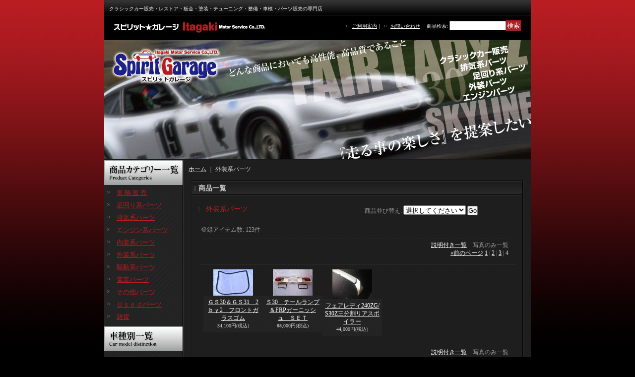

--- FILE ---
content_type: text/html; charset=UTF-8
request_url: https://www.spiritgarage.com/product-list/5/0/photo?page=4
body_size: 5638
content:
<!DOCTYPE html PUBLIC "-//W3C//DTD XHTML 1.0 Transitional//EN"
 "http://www.w3.org/TR/xhtml1/DTD/xhtml1-transitional.dtd">
<html>
<head>
  <meta http-equiv="content-language" content="ja" />
  <meta http-equiv="content-type" content="text/html; charset=utf-8" />
  <meta http-equiv="content-style-type" content="text/css" />
  <meta http-equiv="content-script-type" content="text/javascript" />
  <title>外装系パーツ - 有限会社　スピリット・ガレージ (Page 4)</title>
  <meta name="keywords" content="ネットショップ,ショッピングカート" />
  <meta name="description" content="" />
  <link rel="alternate" type="application/rss+xml" title="RSS" href="https://www.spiritgarage.com/rss/rss.php" />
  <link rel="alternate" media="only screen and (max-width: 640px)" href="https://www.spiritgarage.com/phone/product-list/5?page=4" />
  <link rel="prev" href="https://www.spiritgarage.com/product-list/5/0/photo?page=3" />
  <link rel="canonical" href="https://www.spiritgarage.com/product-list/5?page=4" />
  <script type="text/javascript" src="https://www.spiritgarage.com/res/css196/js/ocnk.js?1401845513"></script>
  <link href="https://www.spiritgarage.com/res/css1/style/common.css?1698389114" rel="stylesheet" type="text/css" media="all" />
  <link href="https://www.spiritgarage.com/res/css196/style/column2.css?1462843418" rel="stylesheet" type="text/css" media="all" />
  <link href="https://www.spiritgarage.com/data/spiritgarage/20110112160453113649.css?1299234744" rel="stylesheet" type="text/css" media="all" />
  <script type="text/javascript" src="https://www.spiritgarage.com/res/css196/js/public/jquery.js?1320889190"></script>
  <script src="https://www.spiritgarage.com/res/css196/js/public/jquery.migrate-v1.js"></script>
  <script src="https://www.spiritgarage.com/res/css196/js/public/jquery.migrate-v3.js"></script>
  <script type="text/javascript" src="https://www.spiritgarage.com/res/css196/js/underscore.js?v=3"></script>
  <script type="text/javascript">jQuery.noConflict();</script>
  <script type="text/javascript" src="https://www.spiritgarage.com/res/css196/js/prototype.js?1401845515"></script>
  <script type="text/javascript" src="https://www.spiritgarage.com/res/css196/js/flipsnap.js"></script>
  <script type="text/javascript" src="https://www.spiritgarage.com/res/css196/js/jquerypp.custom.js"></script>
  <script type="text/javascript" src="https://www.spiritgarage.com/res/css196/js/pack/jquery.swipeList-min.js?1441333883"></script>
  <script type="text/javascript" src="https://www.spiritgarage.com/res/css196/js/pack/jquery.collapser-min.js"></script>
  <script type="text/javascript" src="https://www.spiritgarage.com/res/css196/js/pack/shared-tool-min.js?1625028311"></script>
  <script src="https://www.spiritgarage.com/res/css196/js/pack/ranking-tab-min.js?1625028310"></script>
  <script type="text/javascript" src="https://www.spiritgarage.com/res/css196/js/common.js?1401845536"></script>
</head>
<body onload="init();" class="categorylist_page_body" id="categorylist_page_5">
<table width="860" border="0" cellspacing="0" cellpadding="0" id="container" align="center"  >
    <tr>
                                                        <td colspan="2">
                                <div id="copy">
                                    クラシックカー販売・レストア・板金・塗装・チューニング・整備・車検・パーツ販売の専門店                        </div>
            <div id="header">
                                    <div class="shoptext">
                        <h1>
                            <a href="https://www.spiritgarage.com/">
                                <span class="text-18">有限会社　スピリット・ガレージ</span>
                            </a>
                        </h1>
                    </div>
                                                                    <form method="get" action="https://www.spiritgarage.com/product-list" style="margin: 0; padding: 0;"><div class="subnavi">
                        <span class="subicon01"><a href="https://www.spiritgarage.com/help">ご利用案内</a></span><span class="sec_linel">｜</span><span class="subicon02"><a href="https://www.spiritgarage.com/contact" class="secure_link">お問い合わせ</a></span>
                        <span class="search_label">商品検索<span class="colon">:</span> </span><input type="text" name="keyword" size="10"  class="form" /><span class="bot_b"><input type="submit" name="Submit" value="検索" class="searchinput" /></span>
                    </div></form>
                                            </div>
        </td>
            </tr>
    <tr>
        <td colspan="2" id="bline"></td>
    </tr>
    <tr>
        <td width="160" valign="top" id="lefttd">
                                                                                                                                                                                                                                                                                                                                                                                                                                                                                                                        <div class="side_box">
                <div class="category_title">
                    <h3>商品カテゴリ一覧</h3>
                </div>
                <div class="category_list">
                    <ul class="has_image_ul">
                                    <li>
                            <span class="mcategory">
                                                                                                <a href="https://www.spiritgarage.com/product-list/7">車 輌 販 売</a>
                                                            </span>
                                </li>
                                    <li>
                            <span class="mcategory">
                                                                                                <a href="https://www.spiritgarage.com/product-list/1">足回り系パーツ</a>
                                                            </span>
                                </li>
                                    <li>
                            <span class="mcategory">
                                                                                                <a href="https://www.spiritgarage.com/product-list/2">排気系パーツ</a>
                                                            </span>
                                </li>
                                    <li>
                            <span class="mcategory">
                                                                                                <a href="https://www.spiritgarage.com/product-list/3">エンジン系パーツ</a>
                                                            </span>
                                </li>
                                    <li>
                            <span class="mcategory">
                                                                                                <a href="https://www.spiritgarage.com/product-list/4">内装系パーツ</a>
                                                            </span>
                                </li>
                                    <li>
                            <span class="mcategory">
                                                                                                <a href="https://www.spiritgarage.com/product-list/5">外装系パーツ</a>
                                                            </span>
                                </li>
                                    <li>
                            <span class="mcategory">
                                                                                                <a href="https://www.spiritgarage.com/product-list/8">駆動系パーツ</a>
                                                            </span>
                                </li>
                                    <li>
                            <span class="mcategory">
                                                                                                <a href="https://www.spiritgarage.com/product-list/9">電装パーツ</a>
                                                            </span>
                                </li>
                                    <li>
                            <span class="mcategory">
                                                                                                <a href="https://www.spiritgarage.com/product-list/11">その他パーツ</a>
                                                            </span>
                                </li>
                                    <li>
                            <span class="mcategory">
                                                                                                <a href="https://www.spiritgarage.com/product-list/12">Ｕｓｅｄパーツ</a>
                                                            </span>
                                </li>
                                    <li>
                            <span class="mcategory">
                                                                                                <a href="https://www.spiritgarage.com/product-list/14">雑貨</a>
                                                            </span>
                                </li>
                            </ul>
                </div>
            </div>
                                                                                                                                                                                                                                                                                                                                                                                                                            <div class="side_box">
                <div class="pickup_category_title">
                    <h3>車種別一覧</h3>
                </div>
                <div class="pickup_category_list">
                    <ul>
                                        <li>
                                                        <a href="https://www.spiritgarage.com/product-group/1">S30/S31</a>
                        </li>
                                                <li>
                                                        <a href="https://www.spiritgarage.com/product-group/2">ハコスカ/KGC10</a>
                        </li>
                                                <li>
                                                        <a href="https://www.spiritgarage.com/product-group/3">ケンメリ/KGC110</a>
                        </li>
                                                <li>
                                                        <a href="https://www.spiritgarage.com/product-group/4">ブルーバード系</a>
                        </li>
                                                <li>
                                                        <a href="https://www.spiritgarage.com/product-group/5">フェアレディSP/SR系</a>
                        </li>
                                                <li>
                                                        <a href="https://www.spiritgarage.com/product-group/9">サニー</a>
                        </li>
                                                <li>
                                                        <a href="https://www.spiritgarage.com/product-group/6">その他</a>
                        </li>
                                                <li>
                                                        <a href="https://www.spiritgarage.com/product-group/7">トヨタ系</a>
                        </li>
                                                <li>
                                                        <a href="https://www.spiritgarage.com/product-group/8">ホンダ系</a>
                        </li>
                                    </ul>
                </div>
            </div>
                                                                                                                                        <div class="side_box">
                <div class="navi">
                    <div class="shop"><a href="https://www.spiritgarage.com/info">特定商取引法表示</a></div>
                    <div class="diary"><a href="https://www.spiritgarage.com/diary" >店長日記</a></div>
                    <div class="bbs">
                        <a href="https://www.spiritgarage.com/bbs" class="secure_link">掲示板</a>
                    </div>
                        <div class="free_menu"><a href="https://www.spiritgarage.com/page/4">インスタグラム</a></div>
                    </div>
            </div>
                                                                                                                                                                                                                                                                                                                                                            <a href="https://www.spiritgarage.com/page/2"><img src="https://www.spiritgarage.com/data/spiritgarage/image/overhaul160x50.gif" alt="オーバーホール"/></a><br />
<a href="https://www.spiritgarage.com/page/1"><img src="https://www.spiritgarage.com/data/spiritgarage/image/bodyrepair160x50.gif" alt="ボディリペア・レストア・オールペイント"/></a><br />
<a href="mailto:spiritgarage@if-n.ne.jp"><img src="https://www.spiritgarage.com/data/spiritgarage/image/b_buy160x120.gif" alt="高価買取"/></a><br />

                                                                                                                                    <div class="side_box" id="left_cart_area">
                    <div class="shopc_title">
                        <h3>ショッピングカート</h3>
                    </div>
                    <div class="shopc_list">
                        <div class="shopc_in_title">カートの中身</div>
                                    <div class="shopc_in"><h2>カートは空です。</h2></div>
            
            
                    </div>
                </div>
                                                                                                            <div class="side_box" id="ssl_banner" align="center">
                <img src="https://www.spiritgarage.com/res/css196/img/all/ssl.gif" alt="SSL" width="115" height="55" border="0">            </div>
                                </td>
        <td width="700" valign="top" id="pagetd">
                        <table width="700" border="0" cellspacing="0" cellpadding="0" class="pagetd_inner_table">
                <tr>
                    <td>
                                                <div id="pan">
                            <a href="https://www.spiritgarage.com/">ホーム</a> ｜
                            <span class="thispage">
                                外装系パーツ
                            </span>
                        </div>
                                                                        <div id="pagemain">
                                                        <div class="ptitle">商品一覧</div>
                            <div class="pmiddle">
                                <div class="list_table_header_box">
                                    <div class="list_name">
                                        外装系パーツ
                                    </div>
                                    <div class="list_soat">商品並び替え<span class="colon">:</span>
                                        <form method="get" action="https://www.spiritgarage.com/product-list/5/0/photo">
                                            <select name="sort">
                                                                                                <option value="" selected>選択してください</option>
                                                                                                <option value="featured" >おすすめ順</option>
                                                                                                <option value="price" >価格の安い順</option>
                                                                                                <option value="price-desc" >価格の高い順</option>
                                                                                                <option value="rank" >売れ筋順</option>
                                                                                            </select>
                                            <input type="submit" name="Submit2" value="Go" class="sortinput" />
                                        </form>
                                    </div>
                                    <br class="clear-both" />
                                </div>
                                <div class="list_count">登録アイテム数<span class="colon">:</span> 123件</div>
                                <div class="sec_line_top">
                                  <span class="list_display">&nbsp;&nbsp;<a href="https://www.spiritgarage.com/product-list/5/0/normal">説明付き一覧</a>&nbsp;&nbsp;&nbsp;&nbsp;写真のみ一覧<br /></span>
 <a href="/product-list/5/0/photo?page=3" class="to_prev_page pager_btn"><span class="arrow">&laquo;</span>前のページ</a> <a href="/product-list/5/0/photo?page=1" class="pager_btn">1</a><span class="vertical_line"> | </span><a href="/product-list/5/0/photo?page=2" class="pager_btn">2</a><span class="vertical_line"> | </span><a href="/product-list/5/0/photo?page=3" class="pager_btn">3</a><span class="vertical_line"> | </span><strong>4</strong>
</div>
                                                                <div class="list_table_top"></div>
                                <div class="layout_list">
                                <div class="list_table_middle">
                                    <table border="0" align="center" cellpadding="2" cellspacing="0" class="list_item_table">

                                                                                                                        <tr align="center" valign="top"><td width="120" class="">
                                                <div class="photo_line_80" style=""><a href="https://www.spiritgarage.com/product/737"><img src="https://www.spiritgarage.com/data/spiritgarage/_/70726f647563742f32303136303430315f6438353962622e6a70670038300000660066.jpg" alt="ＧＳ30＆ＧＳ31　2ｂｙ2　フロントガラスゴム" border="0" width="80" /></a></div>
                                                                                                    <div class="style1_text">
                                                    <h2><a href="https://www.spiritgarage.com/product/737">ＧＳ30＆ＧＳ31　2ｂｙ2　フロントガラスゴム</a> </h2>
                                                    <div class="price">
                                                        <div class="member_price">
                                                            <span class="pricech">34,100円</span><span class="text-normal text-11 tax_label list_tax_label">(税込)</span><br />
                                                                </div>
                                                    </div>
                                                                                                    </div>
                                            </td>
                                                                                                                                                                <td width="120" class="">
                                                <div class="photo_line_80" style=""><a href="https://www.spiritgarage.com/product/736"><img src="https://www.spiritgarage.com/data/spiritgarage/_/70726f647563742f32303136303430315f6538383937332e6a70670038300000660066.jpg" alt="Ｓ30　テールランプ＆FRPガーニッシュ　ＳＥＴ" border="0" width="80" /></a></div>
                                                                                                    <div class="style1_text">
                                                    <h2><a href="https://www.spiritgarage.com/product/736">Ｓ30　テールランプ＆FRPガーニッシュ　ＳＥＴ</a> </h2>
                                                    <div class="price">
                                                        <div class="member_price">
                                                            <span class="pricech">88,000円</span><span class="text-normal text-11 tax_label list_tax_label">(税込)</span><br />
                                                                </div>
                                                    </div>
                                                                                                    </div>
                                            </td>
                                                                                                                                                                <td width="120" class="">
                                                <div class="photo_line_80" style=""><a href="https://www.spiritgarage.com/product/834"><img src="https://www.spiritgarage.com/data/spiritgarage/_/70726f647563742f32303233303531345f6261646230622e6a70670038300000660066.jpg" alt="フェアレディ240ZG/S30Z三分割リアスポイラー" border="0" width="80" /></a></div>
                                                                                                    <div class="style1_text">
                                                    <h2><a href="https://www.spiritgarage.com/product/834">フェアレディ240ZG/S30Z三分割リアスポイラー</a> </h2>
                                                    <div class="price">
                                                        <div class="member_price">
                                                            <span class="pricech">44,000円</span><span class="text-normal text-11 tax_label list_tax_label">(税込)</span><br />
                                                                </div>
                                                    </div>
                                                                                                    </div>
                                            </td>
                                                                                <td colspan="2"></td></tr>                                    </table>
                                </div>
                                </div>
                                <div class="list_table_bottom"></div>
                                                                <div class="sec_line_top">
                                  <span class="list_display">&nbsp;&nbsp;<a href="https://www.spiritgarage.com/product-list/5/0/normal">説明付き一覧</a>&nbsp;&nbsp;&nbsp;&nbsp;写真のみ一覧<br /></span>
 <a href="/product-list/5/0/photo?page=3" class="to_prev_page pager_btn"><span class="arrow">&laquo;</span>前のページ</a> <a href="/product-list/5/0/photo?page=1" class="pager_btn">1</a><span class="vertical_line"> | </span><a href="/product-list/5/0/photo?page=2" class="pager_btn">2</a><span class="vertical_line"> | </span><a href="/product-list/5/0/photo?page=3" class="pager_btn">3</a><span class="vertical_line"> | </span><strong>4</strong>
</div>
                            </div>
                            <div class="pbottom"></div>
                                                    </div>
                                            </td>
                </tr>
            </table>
                    </td>
    </tr>
<script type="text/javascript">
var xmlUrl = "https://www.spiritgarage.com/xml.php";
var OK_icon_src = 'https://www.spiritgarage.com/res/css196/img/all/check.gif';
var NG_icon_src = 'https://www.spiritgarage.com/res/css196/img/all/error.gif';
var SEARCH_icon_src = 'https://www.spiritgarage.com/res/css196/img/all/indicator_line.gif';
var LBL_REQUIRED = '!';
var MSG_INPUT = '入力してください。';
var MSG_INPUT2 = '正しく入力してください。';
var MSG_CARD_SYSERROR = 'ただいまクレジット決済をご利用いただけません。お手数ですがショップへお問い合わせください。';
var MSG_SELECT = '選択してください。';
var MSG_NOPOST = '該当の郵便番号は見つかりませんでした。';
var MSG_BANCHI = '番地を入力してください。';
var MSG_NUMERIC1 = '半角数字で正しく入力してください。';
var MSG_NUMERIC2 = '8～20文字の半角英数字記号 !#$%&()*+,-./:;<=>?@[]^_`{|}~ で入力してください。';
var MSG_NUMERIC5 = '半角数字、記号（「.」「+」「-」「(」「)」）とスペースで正しく入力してください。';
var MSG_NUMERIC6 = '半角数字で正しく入力してください。(ハイフン可)';
var MSG_MAX_LENGTH = '%s文字以内で入力してください。';
var MSG_ADDRESS = {
    'japan1': '(市区町村郡)', 'japan2': '(町名・番地)', 'japan3': '(マンション・ビル名・部屋番号)',
    'oversea1': '(Street address)', 'oversea2': '(Apt./Bldg. No.)', 'oversea3': '(City, State/Province)'
};
var MSG_NOMATCH = '一致しません。';
var MSG_CONFIRM = 'ご確認の上、チェックを入れてください。';
var MSG_OVERLAP = '既にこのメールアドレスでは登録されています。';
var MSG_PREF = '国と都道府県の組み合わせが正しくありません。';
var MSG_KATAKANA = '全角カタカナで入力してください。';
var MSG_UNLOAD = '入力したデータは保存されていません。';
var MSG_BIRTHDAY = '日付を正しく選択してください。';
var ERROR_COMMON = 'ご入力内容に不備がございます。下記項目をご確認ください。';
var ERROR_CLASS = 'form_error';
var CURPLACE = 'product-list';
var OK_icon = '<img src="' + OK_icon_src + '" width="13" height="13" alt="" class="td_color1" style="border: none; padding: 0px; margin: 0px 3px 0px;" />';
var NG_icon = '<img src="' + NG_icon_src + '" width="13" height="13" alt="" class="td_color1" style="border: none; padding: 0px; margin: 0px 3px 0px;" />';
var loadingDisplay = '<img src="' + SEARCH_icon_src + '" width="13" height="13" class="td_color1" style="border: none; padding: 0px; margin: 0px 3px 0px;" />';
var errorStatusPrefix = '';
var errorStatusSuffix = '';
var messageBr = '<br />';
var browserType = null;
var errorMsg = '';
globalObj.language = 'Japanese';
globalObj.home = 'https://www.spiritgarage.com';
globalObj.b = 'https://www.spiritgarage.com';
globalObj.subCategorySelectDefaultLabel = '全商品';
globalObj.productCategoryNames = {"7":{"id":"7","name":"\u8eca \u8f0c \u8ca9 \u58f2","photo":null,"photo_url":null,"photo_width":30,"photo_height":30,"display_photo_in_header_nav":"t","display_photo_in_side_nav":"t","display_photo_in_product_list":"t","order":0},"1":{"id":"1","name":"\u8db3\u56de\u308a\u7cfb\u30d1\u30fc\u30c4","photo":null,"photo_url":null,"photo_width":30,"photo_height":30,"display_photo_in_header_nav":"t","display_photo_in_side_nav":"t","display_photo_in_product_list":"t","order":1},"2":{"id":"2","name":"\u6392\u6c17\u7cfb\u30d1\u30fc\u30c4","photo":null,"photo_url":null,"photo_width":30,"photo_height":30,"display_photo_in_header_nav":"t","display_photo_in_side_nav":"t","display_photo_in_product_list":"t","order":2},"3":{"id":"3","name":"\u30a8\u30f3\u30b8\u30f3\u7cfb\u30d1\u30fc\u30c4","photo":null,"photo_url":null,"photo_width":30,"photo_height":30,"display_photo_in_header_nav":"t","display_photo_in_side_nav":"t","display_photo_in_product_list":"t","order":3},"4":{"id":"4","name":"\u5185\u88c5\u7cfb\u30d1\u30fc\u30c4","photo":null,"photo_url":null,"photo_width":30,"photo_height":30,"display_photo_in_header_nav":"t","display_photo_in_side_nav":"t","display_photo_in_product_list":"t","order":4},"5":{"id":"5","name":"\u5916\u88c5\u7cfb\u30d1\u30fc\u30c4","photo":null,"photo_url":null,"photo_width":30,"photo_height":30,"display_photo_in_header_nav":"t","display_photo_in_side_nav":"t","display_photo_in_product_list":"t","order":5},"8":{"id":"8","name":"\u99c6\u52d5\u7cfb\u30d1\u30fc\u30c4","photo":null,"photo_url":null,"photo_width":30,"photo_height":30,"display_photo_in_header_nav":"t","display_photo_in_side_nav":"t","display_photo_in_product_list":"t","order":6},"9":{"id":"9","name":"\u96fb\u88c5\u30d1\u30fc\u30c4","photo":null,"photo_url":null,"photo_width":30,"photo_height":30,"display_photo_in_header_nav":"t","display_photo_in_side_nav":"t","display_photo_in_product_list":"t","order":7},"11":{"id":"11","name":"\u305d\u306e\u4ed6\u30d1\u30fc\u30c4","photo":null,"photo_url":null,"photo_width":30,"photo_height":30,"display_photo_in_header_nav":"t","display_photo_in_side_nav":"t","display_photo_in_product_list":"t","order":8},"12":{"id":"12","name":"\uff35\uff53\uff45\uff44\u30d1\u30fc\u30c4","photo":null,"photo_url":null,"photo_width":30,"photo_height":30,"display_photo_in_header_nav":"t","display_photo_in_side_nav":"t","display_photo_in_product_list":"t","order":9},"14":{"id":"14","name":"\u96d1\u8ca8","photo":null,"photo_url":null,"photo_width":30,"photo_height":30,"display_photo_in_header_nav":"t","display_photo_in_side_nav":"t","display_photo_in_product_list":"t","order":10}};
globalObj.calendarLastUpdate = '0';
globalObj.closeBtnHtml = '<a class="close_btn_box" href="javascript:void(0);"><span class="close_btn"></span></a>';

function init() {
    if (errorMsg) {
        mailmaga_msg(errorMsg);
    }
}

</script>
<script type="text/javascript" src="https://www.spiritgarage.com/res/css196/js/form-check.js?16121901"></script>
<script type="text/javascript" src="https://www.spiritgarage.com/res/css196/js/public/form-check-common.js?1692671229"></script>
<script type="text/template" id="overlay_template">
<div class="overlay_area">
    <div class="overlay_front">
        <table border="0" cellspacing="0" cellpadding="0" id="container">
            <tbody class="overlay_fence">
                <tr class="overlay_fence">
                    <td id="pagetd" class="overlay_fence">
                        <div class="pmiddle overlay_fence">
                            <div class="detail_table_middle overlay_fence">
                                <table border="0" cellpadding="0" cellspacing="0" class="detail_item_table overlay_fence">
                                    <tr class="overlay_fence">
                                        <td valign="middle" height="25" class="overlay_fence">
                                            <div class="detail_item_text overlay_fence">
                                                <div class="item_bot_box2 overlay_fence">
                                                    <div class="inner_overlay_front td_color2">
                                                        <div class="modal_skin style1_text clearfix">
                                                            <%= inner_skin %>
                                                        </div>
                                                        <%= close_btn %>
                                                    </div>
                                                </div>
                                            </div>
                                        </td>
                                    </tr>
                                </table>
                            </div>
                        </div>
                    </td>
                </tr>
            </tbody>
        </table>
    </div>
</div>
</script>
<script type="text/template" id="alert_template">
<div class="alert_form">
    <div class="alert_message">
        <%= message %>
    </div>
    <div class="overlay_alert_close">
        <div class="bot_b">
            <input type="button" class="yesinput close_link" value="はい" />
        </div>
    </div>
    <div class="overlay_close">
        <a href="javascript:void(0);" class="close_link">閉じる</a>
    </div>
</div>
</script>
    <tr>
        <td colspan="2" id="footer">
                        &nbsp;            
        </td>
    </tr></table>
</body>
</html>


--- FILE ---
content_type: text/css
request_url: https://www.spiritgarage.com/data/spiritgarage/20110112160453113649.css?1299234744
body_size: 6314
content:
/* CSS Document */

* {
	margin: 0px;
	padding: 0px; 
} 

html{ 
	height: 100%; 
} 

body{ 
	height: 100%; 
} 


/********************************************************************/
/* 大外 */
#container {
	width: 860px;
	background: #1E1E1E;
	font-size: 12px;
	margin: 0px auto;
}

/********************************************************************/
/* ヘッダー */
#header {
	width: auto;
	height: 290px;
	background-image: url(https://www.spiritgarage.com/data/spiritgarage/image/spirit_top04.jpg);
	border-bottom: 1px solid #1A1A1A;
	margin: 0px;
}

/* ヘッダー下ライン */
#bline {
	width: 860px;
	height: 1px;
	background-color: #000000;
	margin: 0px;
	padding: 0px;
}

/********************************************************************/
/* キャッチコピー */
#copy {
	width: auto;
	background-image: url(img/copy_bg.gif);
	background-color: #000000;
	background-position: top;
	margin: 0px;
	padding: 10px 5px 5px 10px;
	font-size: 10px;
    color: #FFFFFF;
}

/* リンク色 */
#copy A:link {
    color: #FFFFFF;
    font-size: 10px;
}

#copy A:active {
    color: #FFFFFF;
    font-size: 10px;
}

#copy A:visited {
    color: #FFFFFF;
	font-size: 10px;
}

#copy A:hover {
    color: #CCCCCC;
	font-size: 10px;
} 

/********************************************************************/
/* オリジナルページ */
.center_content {
width:500px;
}

/********************************************************************/
/* ショップロゴ画像の場合使用 */
.shoplogo {
	width: 350px;
	margin: 0px 0px 0px 5px;
	padding: 10px 0px 0px 0px;
    float: left;
}

/* ショップロゴテキストの場合使用 */
.shoptext {
	width: 340px;
	margin: 0px 0px 0px 5px;
	padding: 10px 0px 0px 0px;
	float: left;
}

.shoptext A {
	display: block;
	width: 340px;
	height: 26px;
	text-indent: -9999px;
	background-image: url(https://www.spiritgarage.com/data/spiritgarage/image/logo.gif);
}

/* リンク色 */
.shoptext A:link {
    color: #FFFFFF;
	font-weight: bold;
}

.shoptext A:active {
    color: #FFFFFF;
	font-weight: bold;
}

.shoptext A:visited {
    color: #FFFFFF;
	font-weight: bold;
}

.shoptext A:hover {
    color: #FFFFFF;
	font-weight: bold;
}

/********************************************************************/
/* サブナビゲーション */
.subnavi {
	width: 425px;
	padding-top: 10px;
	margin-right: 20px;
	color: #FFFFFF;
	float: right;
	font-size: 10px;
	text-align:right;
}

/* リンク色 */
.subnavi A:link {
    color: #FFFFFF;
	font-size: 10px;
}

.subnavi A:active {
    color: #FFFFFF;
	font-size: 10px;
}

.subnavi A:visited {
    color: #FFFFFF;
	font-size: 10px;
}

.subnavi A:hover {
    color: #CCCCCC;
	font-size: 10px;
}

/* ご利用案内アイコン　
※アイコンサイズ横15px×縦15px
※アイコン系はalignでなく左マージンで右にあわせる */
.subicon01 {
	height: 15px;
	background-image: url(img/icon01.gif);
	background-repeat: no-repeat;
	background-position: left center;
	padding-left: 17px;
}

/* お問い合わせアイコン　
※アイコンサイズ横15px×縦15px */
.subicon02 {
	height: 15px;
	background-image: url(img/icon02.gif);
	background-repeat: no-repeat;
	background-position: left center;
	padding-left: 17px;
	padding-right: 10px;
}

/* その他順行系アイコン　
※アイコンサイズ横15px×縦15px */
.subicon03 {
	height: 15px;
	background-image: url(img/icon03.gif);
	background-repeat: no-repeat;
	background-position: left center;
	padding-left: 17px;
}

/* 画面を閉じるアイコン　
※アイコンサイズ横15px×縦15px */
.subicon04 {
	height: 15px;
	background-image: url(img/icon_winclose.gif);
	background-repeat: no-repeat;
	background-position: left center;
	padding-left: 17px;
}

/********************************************************************/
/* 横幅ボックス */

/* 左、右用枠160 */
.side_box {
	width: 158px;
	margin: 0px 2px 0px 0px;
	padding: 0px;
}

/* 左、右用枠160 */
#righttd .side_box {
	width: 158px;
	margin: 0px 0px 0px 2px;
	padding: 0px;
}

/* 中央用枠160 */
.center_box {
	width: 500px;
	margin: 0px 0px 20px;
	padding: 0px;
}

/********************************************************************/
/* 左領域 */

/* カテゴリ一覧 */

/* カテゴリ一覧タイトル　
※背景画像横160px、縦は設定、空白は高さ指定 */
.category_title {
	width: auto;
	height: 50px;
	background-image: url(https://www.spiritgarage.com/data/spiritgarage/image/navi_category02.gif);
	margin: 0px;
	padding: 0px;
	text-indent: -9999px;
}

/* カテゴリ一覧部分 */
.category_list {
	width: auto;
	background-image: url(img/text_bg.gif);
	margin: 0px;
	padding: 5px 0px 5px;
	color: #b81c22;
}

.category_list li {
    font-size: 13px;
}

.category_list A:link {
    font-size: 13px;
}

.category_list A:active {
    font-size: 13px;
}

.category_list A:visited {
    font-size: 13px;
}

.category_list A:hover {
    font-size: 13px;
}

/*　親カテゴリの色※特集も共通 */
.mcategory A:link {
	color: #b81c22;
    font-size: 13px;
}

.mcategory A:active {
	color: #b81c22;
    font-size: 13px;
}

.mcategory A:visited {
	color: #b81c22;
    font-size: 13px;
}

.mcategory A:hover {
	color: #b81c22;
    font-size: 13px;
}

/********************************************************************/
/* 特集 */

/* タイトル　
※背景画像横160px、縦は設定、空白は高さ指定 */
.pickup_category_title {
	width: auto;
	height: 50px;
	background-image: url(https://www.spiritgarage.com/data/spiritgarage/image/navi_featuer02.gif);
	margin: 0px;
	padding: 0px;
	text-indent: -9999px;
}

/* 内容 */
.pickup_category_list {
	width: auto;
	background-image: url(img/text_bg.gif);
	margin: 0px;
	padding: 5px 0px 5px;
	color: #b81c22;
	font-size: 10px;
}

.pickup_category_list li {
    font-size: 13px;
}


.pickup_category_list A:link {
	font-size: 13px;
	color: #b81c22;
}

.pickup_category_list A:active {
	font-size: 13px;
	color: #b81c22;
}

.pickup_category_list A:visited {
	font-size: 13px;
	color: #b81c22;
}

.pickup_category_list A:hover {
	font-size: 13px;
	color: #b81c22;
}

/********************************************************************/
/* ナビゲーション　
※背景画像横160px、縦は設定、空白は高さ指定 */
.navi {
	width: auto;
	margin: 0px;
	padding: 0px;
}

/********************************************************************/
/* 
↓このテンプレートはナビゲーション部分の画像をマウスオーバーで変更
させています。
変更させない場合は、下記.navi A:link～A:hover設定をcolorのみにし
各コメントショップ通信～ビッダーズオークションを
左記のように記載して下さい /* ショップ通信 */
/********************************************************************/

/* ナビゲーション */
.navi A:link {
    width: auto;
	height: 23px;
	margin: 0px;
	padding: 12px 0px 0px 20px;
	background-image: url(img/menu_bg02.gif);
	display: block;
	font-size: 10px;
}

.navi A:active {
    width: auto;
	height: 23px;
	margin: 0px;
	padding: 12px 0px 0px 20px;
	background-image: url(img/menu_bg02.gif);
	display: block;
	font-size: 10px;
}

.navi A:visited {
    width: auto;
	height: 23px;
	margin: 0px;
	padding: 12px 0px 0px 20px;
	background-image: url(img/menu_bg02.gif);
	display: block;
	font-size: 10px;
}

.navi A:hover {
    width: auto;
	height: 23px;
	margin: 0px;
	padding: 12px 0px 0px 20px;
	background-image: url(img/menu_bg04.gif);
	display: block;
	font-size: 10px;
}

/********************************************************************/
/* 
各ボタンで違う画像を設定したい場合は、下記を追加して下さい。
.shop A:link {
    width: auto;
	height: 23px;
	margin: 0px;
	padding: 12px 0px 0px 20px;
	background-image: url(画像URL);
	display: block;
}

.shop A:active {
    width: auto;
	height: 23px;
	margin: 0px;
	padding: 12px 0px 0px 20px;
	background-image: url(画像URL);
	display: block;
}

.shop A:visited {
    width: auto;
	height: 23px;
	margin: 0px;
	padding: 12px 0px 0px 20px;
	background-image: url(画像URL);
	display: block;
}

.shop A:hover {
    width: auto;
	height: 23px;
	margin: 0px;
	padding: 12px 0px 0px 20px;
	background-image: url(画像URL);
	display: block;
}

/********************************************************************/
/* ↓マウスオーバーで画像を変更しない場合以下部分のコメントを変更

/* ショップ通信 
.shop {
	width: auto;
	height: 23px;
	margin: 0px;
	padding: 12px 0px 0px 20px;
	background-image: url(img/menu_bg02.gif);
}

/* 店長日記 
.diary {
	width: auto;
	height: 23px;
	margin: 0px;
	padding: 12px 0px 0px 20px;
	background-image: url(img/menu_bg02.gif);
}

/* リンク集 
.link {
	width: auto;
	height: 23px;
	margin: 0px;
	padding: 12px 0px 0px 20px;
	background-image: url(img/menu_bg02.gif);
}

/* 掲示板 
.bbs {
	width: auto;
	height: 23px;
	margin: 0px;
	padding: 12px 0px 0px 20px;
	background-image: url(img/menu_bg02.gif);
}

/* フリー 
.free_menu {
	width: auto;
	height: 23px;
	margin: 0px;
	padding: 12px 0px 0px 20px;
	background-image: url(img/menu_bg02.gif);
}

/* yahooオークション 
.yahoo {
	width: auto;
	height: 23px;
	margin: 0px;
	padding: 12px 0px 0px 20px;
	background-image: url(img/menu_bg02.gif);
}

/* 楽天オークション 
.rakuten {
	width: auto;
	height: 23px;
	margin: 0px;
	padding: 12px 0px 0px 20px;
	background-image: url(img/menu_bg02.gif);
}

/* ビッダーズオークション 
	width: auto;
	height: 23px;
	margin: 0px;
	padding: 12px 0px 0px 20px;
	background-image: url(img/menu_bg02.gif);
}

/* オークションリンク文字サイズ */
.yahoo A:link {
	font-size: 10px;
}

.yahoo A:active {
	font-size: 10px;
}

.yahoo A:visited {
	font-size: 10px;
}

.yahoo A:hover {
	font-size: 10px;
}

.rakuten A:link {
	font-size: 10px;
}

.rakuten A:active {
	font-size: 10px;
}

.rakuten A:visited {
	font-size: 10px;
}

.rakuten A:hover {
	font-size: 10px;
}

.bidders A:link {
	font-size: 10px;
}

.bidders A:active {
	font-size: 10px;
}

.bidders A:visited {
	font-size: 10px;
}

.bidders A:hover {
	font-size: 10px;
}

/********************************************************************/
/* ショッピングカート */

/* カートタイトル　
※背景画像横160px、縦は設定、空白は高さ指定 */
.shopc_title {
	width: auto;
	height: 22px;
	margin: 0px;
	padding: 8px 0px 0px 20px;
	background-image: url(img/menu_bg01.gif);
}

/* カートの中身大枠 */
.shopc_list {
	width: auto;
	background-image: url(img/text_bg.gif);
	margin: 0px;
	padding: 0px 0px 5px;
}

/* カートの中身タイトル　
※アイコンサイズ横25px×縦20px */
.shopc_in_title {
	width: auto;
	height: 20px;
	margin: 0px;
	padding-left: 30px;
	padding-top: 7px;
	background-image: url(img/cart.gif);
	background-repeat: no-repeat;
	background-position: left center;
	color: #FFFFFF;
}

/* カートの中身商品リスト */
.shopc_in {
	width: auto;
	margin: 1px 0px 0px;
	padding: 10px;
	font-size: 10px;
	background-image: url(img/secline.gif);
	background-position: bottom;
	background-repeat: no-repeat;
}

/* レジに行く */
.shopc_go {
	width: auto;
	margin: 0px;
	padding: 5px;
}

/********************************************************************/
/* メインコンテンツ領域 */

/* メイン写真 */
#photo {
	width: 700px;
	height: 0px;
	margin: 0px;
	padding: 0px;
	overflow:hidden;
}

/* 左td */
#lefttd {
    width: 160px;
	background-image: url(img/left_td_bg.gif);
	padding: 0px;
	margin: 0px;
}

/* 中央td */
#centertd {
    width: 500px;
	background-image: url(img/td_bg.gif);
	background-repeat: no-repeat;
	background-position: top;
	padding: 10px 20px 15px 20px;
	margin: 0px;
}

/* 右td */
#righttd {
    width: 160px;
	background-image: url(img/right_td_bg.gif);
	background-repeat: repeat-y;
	padding: 0px 0px 15px 0px;
	margin: 0px;
}

/* 内部ページtd 
#pagetd {
}
*/

/* 写真影 */
.photo_line_80 {
	width: 80px;
	height: auto;
	border-right: 0px solid #666666;
	border-bottom: 0px solid #666666;
	margin: 0px;
	padding: 0px;
}

.photo_line_140 {
	width: 140px;
	height: auto;
	border-right: 0px solid #666666;
	border-bottom: 0px solid #666666;
	margin: 0px;
	padding: 0px;
}

.photo_line_250 {
	width: 250px;
	height: auto;
	border-right: 0px solid #666666;
	border-bottom: 0px solid #666666;
	margin: 0px;
	padding: 0px;
}

.photo_line {
	width: auto;
	height: auto;
	border-right: 0px solid #666666;
	border-bottom: 0px solid #666666;
	margin: 0px;
	padding: 0px;
}

/* リンク用枠※買い物かご等の下ボタン枠 */
.link_bot_box {
	width: auto;
	background-image: url(img/text_bg.gif);
	padding: 5px;
	margin: 5px 200px 5px 200px;
	text-align: center;
}

/* トップテーブル幅 */
.auto {
    width:100%;
	font-size: 12px;
}

/********************************************************************/
/* Welcome */

/* 大枠上　
※背景画像横490px、縦は設定、空白は高さ指定 */
.welcome_top {
	width: auto;
	background-image: url(img/welcome_top_bg.gif);
	margin: 0px;
	padding: 5px 0px 5px 10px;
	color: #CCCCCC;
}

/* 大枠中 */
.welcome_middle {
	width: auto;
	background-image: url(img/welcome_middle_bg.gif);
	margin: 0px;
	padding: 5px 10px 0px;
}

/* 大枠下 */
.welcome_bottom {
	width: auto;
	height: 15px;
	background-image: url(img/welcome_bottom_bg.gif);
	margin: 0px;
	padding: 0px;
}

#righttd .welcome_top {	
	background-image: url(img/text_bg.gif);
	padding: 5px;
}

#righttd .welcome_middle {
	background-image: url(img/text_bg.gif);
	padding: 5px;
}

#righttd .welcome_bottom {
	background-image: url(img/text_bg.gif);
	padding: 5px;
}

/* 写真 */
.photo_welcome {
	width: auto;
	margin: 0px 10px 0px 0px;
	float:left;
}

/********************************************************************/
/* 最新情報 */

/* 大枠上　
※背景画像横490px、縦は設定、空白は高さ指定 */
.whatnew_top {
	width: auto;
	height: 25px;
	background-image: url(img/what_top_bg.gif);
	margin: 0px;
	padding: 10px 0px 10px 10px;
	font-size: 14px;
	color: #CCCCCC;
}

/* 大枠中 */
.whatnew_middle {
	width: auto;
	margin: 0px 5px 0px 0px;
	padding: 5px 0px 0px;
}

.whatnew_middle li {
    font-size: 11px;
}

/* 大枠下 */
.whatnew_bottom {
	width: auto;
	margin: 0px 5px 0px 0px;
	padding: 0px;
}

/********************************************************************/
/* 商品関連レイアウト */

/* スタイル1　中央上 */

/* 大枠上 
※背景画像横490px、縦は設定、空白は高さ指定 */
.style1_top {
	width: auto;
	height: 22px;
	background-image: url(img/top_title_bg.gif);
	margin: 0px;
	padding: 8px 0px 0px 15px;
	font-size: 14px;
	color: #CCCCCC;
}

/* 大枠中 */
.style1_middle {
	width: 480px;
	background-image: url(img/top_middle_bg.gif);
	margin: 0px;
	padding: 10px;
}

/* 大枠下 */
.style1_bottom {
	width: auto;
	height: 15px;
	background-image: url(img/top_bottom_bg.gif);
	margin: 0px;
	padding: 0px;
}

/* コピー */
.style1_copy {
	width: auto;
	margin: 0px;
	font-size: 10px;
}

/* 各テーブル枠上　
※背景画像横478px(外ボーダーにより変動)、縦は設定、空白は高さ指定 */
.style1_table_top {
    width: auto;
	margin: 10px 0px 0px;
    padding: 0px;
}

/* 各テーブル枠中 */
.style1_table_middle {
    width: auto;
	background-image: url(img/top_copy_bg.gif);
	background-position: top;
	background-repeat: repeat-x;
	margin: 0px;
	padding: 10px;
}

/* 各テーブル枠下 */
.style1_table_bottom {
    width: auto;
	margin: 0px;
	padding: 0px;
}

/* テーブル */
.style1_table {
	width: 460px;
	margin: 0px;
	padding: 0px;
}

/* 写真 */
.style1_photo {
	width: auto;
	margin: 0px 5px 0px 0px;
	padding: 0px;
}

/* 説明 */
.style1_text {
	width: auto;
	background-image: url(img/text_bg.gif);
	margin: 0px;
	padding: 5px;
	font-size: 10px;
}

/* 商品名 */
.item_name {
	font-size: 14px;
	color: #b81c22;
}

/* 価格 */
.price {
	font-family: "ＭＳ ゴシック", Osaka, "ヒラギノ角ゴ Pro W3";
	font-size: 10px;
	color: #CCCCCC;
}

/* 価格大 */
.priceb {
	font-family: "ＭＳ ゴシック", Osaka, "ヒラギノ角ゴ Pro W3";
	font-size: 12px;
	color: #CCCCCC;
}

/* 在庫ありなし */
.stock {
	color: #FFFFFF;
}

/********************************************************************/
/* スタイル2　中央下 */

/* 大枠上 
※背景画像横490px、縦は設定、空白は高さ指定 */
.style2_top {
	width: auto;
	height: 22px;
	background-image: url(img/top_title_bg.gif);
	margin: 0px;
	padding: 8px 0px 0px 15px;
	font-size: 14px;
	color: #CCCCCC;
}

/* 大枠中 */
.style2_middle {
	width: 480px;
	background-image: url(img/top_middle_bg.gif);
	margin: 0px;
	padding: 10px;
}

/* 大枠下 */
.style2_bottom {
	width: auto;
	height: 15px;
	background-image: url(img/top_bottom_bg.gif);
	margin: 0px;
	padding: 0px;
}

/*　コピー　*/
.style2_copy {
	width: auto;
	margin: 0px;
	padding: 0px;
	font-size: 10px;
}

/* 各テーブル枠上　
※背景画像横478px(外ボーダーにより変動)、縦は設定、空白は高さ指定 */
.style2_table_top {
    width: auto;
	margin: 10px 0px 0px;
    padding: 0px;
}

/* 各テーブル枠中 */
.style2_table_middle {
    width: auto;
	background-image: url(img/top_copy_bg.gif);
	background-position: top;
	background-repeat: repeat-x;
	margin: 0px;
	padding: 10px;
}

/* 各テーブル枠下 */
.style2_table_bottom {
    width: auto;
	margin: 0px;
	padding: 0px;
}

/* テーブル */
.style2_table {
	width: 460px;
	margin: 0px;
	padding: 0px;
}

/* 写真 */
.style2_photo {
	width: auto;
	margin: 0px 5px 0px 0px;
	padding: 0px;
}

/* 説明 */
.style2_text {
	width: auto;
	background-image: url(img/text_bg.gif);
	margin: 0px;
	padding: 5px;
	font-size: 10px;
}

/* 2-5位テーブル */
.style2_rank_table {
	width: 460px;
	padding: 0px;
}

/* 2-5位テーブルの各ｔｄ */
.style2_rank_table td {
    width: 114px;
}

/* 2-5位セル */
.style2_rank {
	width: auto;
	background-image: url(img/text_bg.gif);
	margin: 0px 1px;
	padding: 4px;
	font-size: 10px;
}

/* 2-5位写真 */
.style2_rank_photo {
	width: 80px;
	margin: 0px 12px;
	padding: 0px;
}

/* 2-5位説明 */
.style2_rank_text {
	width: 80px;
	margin: 0px 8px;
	padding: 5px 0px;
	font-size: 10px;
}

/* 1位テキスト */
.rank1 {
	font-size: 12px;
	width: auto;
	color: #b81c22;
	font-family: "ＭＳ ゴシック", "Osaka－等幅";
}

/* 2-5位テキスト */
.rank2-5 {
	font-size: 12px;
	color: #b81c22;
	font-family: "ＭＳ ゴシック", "Osaka－等幅";
}

/********************************************************************/
/* 右領域 */

/* スタイル3 */

/* 大枠上 
※背景画像横160px、縦は設定、空白は高さ指定 */
.style3_top {
	width: auto;
	height: 22px;
	margin: 0px;
	padding: 8px 0px 0px 15px;
	background-image: url(img/menu_bg03.gif);
}

/* 大枠中 */
.style3_middle {
	width: auto;
	margin: 0px;
	padding: 10px;
}

/* 大枠下 */
.style3_bottom {
	width: auto;
	margin: 0px;
}

/* コピー */
.style3_copy {
	width: auto;
	margin: 0px;
	padding: 2px;
	font-size: 10px;
	text-align: center;
}

/* テーブル */
.style3_table {
	width: auto;
	margin-top: 10px;
	padding: 10px 5px 5px;
}

/* 写真 */
.style3_photo {
	width: 80px;
	margin: 0px;
	padding: 0px 22px;
}

/* 説明 */
.style3_text {
	width: auto;
	background-image: url(img/text_bg.gif);
	margin: 5px 0px 0px;
	padding: 5px;
	font-size: 10px;
}

/********************************************************************/
/* メルマガ */

/* 大枠上 
※背景画像横160px、縦は設定、空白は高さ指定 */
.melmaga_top {
	width: auto;
	height: 22px;
	margin: 0px;
	padding: 8px 0px 0px 15px;
	background-image: url(img/menu_bg01.gif);
}

/* 大枠中 */
.melmaga_middle {
	width: auto;
	margin: 0px;
	padding: 5px;
}

/* 大枠下 */
.melmaga_bottom {
	width: auto;
	margin: 0px;
}

/* 内容 */
.mdata {
	font-size: 10px;
	line-height: 140%;
	margin: 0px 5px 0px 5px;
}

/********************************************************************/
/* 店長日記 */

/* 大枠上 
※背景画像横160px、縦は設定、空白は高さ指定 */
.tdiary_top {
	width: auto;
	height: 22px;
	margin: 0px;
	padding: 8px 0px 0px 15px;
	background-image: url(img/menu_bg01.gif);
}

/* 大枠中 */
.tdiary_middle {
	width: auto;
	margin: 0px;
	padding: 5px;
}

/* 大枠下 */
.tdiary_bottom {
	width: auto;
	margin: 0px;
}

/* 写真 */
.tphoto {
	width: 60px;
	float: left;
	margin: 0px 0px 0px 1px;
	padding: 0px;
}

/* プロフィール */
.tdata {
	width: 60px;
	float: left;
	margin: 0px 0px 0px 5px;
	padding: 0px;
	font-size: 10px;
}

/* プロフィールタイトル */
.ttitle {
	margin: 0px;
	padding: 0px;
	color: #FFFFFF;
}

/* コメント */
.tcom {
    background-image: url(img/text_bg.gif);
	margin: 5px 5px 0px;
	padding: 5px;
	font-size: 10px;
}

/**********************************/
/* 第二階層 */

/* 第二階層パンクズ下大枠 */
#pagemain {
	width: 670px;
	margin: 0px;
	padding: 0px 15px 15px;
}

/* 第二階層パンクズ */
#pan {
	padding: 10px;
    width: auto;
}

/* 第二階層タイトル 
※背景画像横670px、縦は設定(15px以上)、空白は高さ指定 */
.ptitle {
	width: 655px;
	height: 22px;
	background-image: url(img/page_title_bg.gif);
	margin-top: 5px;
	padding: 8px 0px 0px 15px;
	font-size: 14px;
	color: #CCCCCC;
	font-weight: bold;
}

/* 第二階層中 */
.pmiddle {
	width: 660px;
	background-image: url(img/page_middle_bg.gif);
	margin: 0px;
	padding: 15px 5px 1px;
}

/* 第二階層下 */
.pbottom {
	width: 660px;
	height: 35px;
	background-image: url(img/page_bottom_bg.gif);
	margin: 0px;
	padding: 0px 5px 5px;
}

/* カートに入れる・お問い合わせボタン枠 */
.item_bot_box {
	margin: 0px;
	padding: 10px 5px 5px;
	background-image: url(img/secline.gif);
	background-position: top;
	background-repeat: repeat-x;
	color: #999999;
}

.item_bot_box2 {
	margin: 0px 0px;
	padding: 10px 5px;
	background-image: url(img/secline.gif);
	background-position: top;
	background-repeat: repeat-x;
}

/********************************************************************/
/* 商品一覧ページ */

/* 商品一覧タイトル　
※アイコンサイズ横35px×縦35px */
.list_name {
	width: 245px;
	height: auto;
	background-image: url(img/icon_sub_title01.gif);
	background-repeat: no-repeat;
	margin: 0px;
	padding: 5px 0px 5px 25px;
	font-size: 14px;
	float: left;
	color: #b81c22;
}

/* ソート */
.list_soat {
	width: 300px;
	margin-left: 330px;
	padding: 5px 0px 0px 15px;
	font-size: 12px;
}

/* 商品数 */
.list_count {
	width: auto;
	margin: 0px 10px 5px;
	padding: 5px 0px 0px 5px;
}

/* 各テーブル枠上　
※背景画像横638px(外ボーダーにより変動)、縦は設定(15px以上)、空白は高さ指定 */
.list_table_top {
    width: auto;
	margin: 10px 10px 5px;
    padding: 0px;
}

/* 各テーブル枠中 */
.list_table_middle {
    width: auto;
	background-image: url(img/top_copy_bg.gif);
	background-position: top;
	background-repeat: repeat-x;
	margin: 0px 10px;
	padding: 10px;
}

/* 各テーブル枠下 */
.list_table_bottom {
    width: auto;
	margin: 0px 10px;
	padding: 0px;
}

/* 商品一覧テーブル */
.list_item_table {
	width: 620px;
	margin: 0px;
	padding: 0px;
}

/********************************************************************/
/* 商品詳細ページ */

/* テーブル枠上　
※背景画像横638px(外ボーダー設定により変動)、縦は設定(15px以上)、空白は高さ指定 */
.detail_table_top {
	width: auto;
	padding: 0px;
	margin: 10px 10px 0px 10px;
}

/* テーブル枠中 */
.detail_table_middle {
	width: auto;
	padding: 10px;
	margin: 0px 10px 0px 10px;
}

/* テーブル枠下 */
.detail_table_bottom {
	width: auto;
	padding: 0px;
	margin: 0px 10px 10px;
}

/* 商品詳細テーブル */
.detail_item_table {
	width: 620px;
	margin: 0px;
	padding: 0px;
}

/* 商品詳細商品説明 */
.detail_item_text {
	width: auto;
	background-image: url(img/text_bg.gif);
	margin: 0px 0px 5px 0px;
	padding: 10px;
	font-size: 12px;
	line-height: 160%;
}

/* 商品詳細サブタイトル 
※背景画像横638px(外ボーダー設定により変動)、縦は設定(15px以上)、空白は高さ指定 */
.detail_sub_title {
	width: auto;
	height: 22px;
	background-image: url(img/page_title_bg02.gif);
	margin: 10px 0px 10px 0px;
	padding: 8px 0px 0px 15px;
	font-size: 14px;
	color: #CCCCCC;
}

/* 詳細説明 */
.detail_sub_table {
	width: 620px;
	margin: 0px;
	padding: 0px;
}

/* 他の写真 */
.detail_sub_table02 {
	width: 620px;
	margin: 0px;
	padding: 5px 0px 0px;
}

/* 詳細説明テキスト */
.detail_sub_text {
	width: auto;
	background-image: url(img/text_bg.gif);
	margin: 0px;
	padding: 10px;
	font-size: 12px;
	line-height: 140%;
}

/* 他の写真サブセル */
.sub_item {
	width: auto;
	background-image: url(img/text_bg.gif);
	margin: 0px 5px 5px;
	padding: 10px;
	font-size: 12px;
	line-height: 140%;
}

/* セル幅 */
.detail_sub_table02 td {
    width: 200px;
}

/* 他の商品写真 */
.sub_item_photo {
	width: auto;
	height: auto;
	margin: 5px 15px;
	padding: 0px;
}

/********************************************************************/
/* 内部ページのテーブル　※ptitle～pbottomの内側で使用 */

/* 内部ページの上　
※背景画像横618px(外ボーダー設定により変動)、縦は設定(15px以上)、空白は高さ指定 */
.page_table_top {
	width: auto;
	height: 22px;
	background-image: url(img/page_title_bg02.gif);
	margin: 10px 20px 10px;
	padding: 8px 5px 0px 15px;
	font-size: 14px;
	color: #CCCCCC;
	font-weight: bold;
}

/* 内部ページの中 */
.page_table_middle {
	width: auto;
	background-image: url(img/text_bg.gif);
	margin: 0px 20px;
	padding: 10px;
}

/* 内部ページの下 */
.page_table_bottom {
	width: auto;
	margin: 0px 20px;
	padding: 5px;
}

/* 内部ページの上※デザイン違い
かごSTEP1お客様情報の入力、STEP3、4の確認画面で使用 */
.page_table2_top {
	width: auto;
	height: 22px;
	background-image: url(img/page_title_bg02.gif);
	margin: 10px 20px 10px;
	padding: 8px 5px 0px 15px;
	font-size: 14px;
	color: #CCCCCC;
	font-weight: bold;
}

/* 内部ページの中 */
.page_table2_middle {
	width: auto;
	background-image: url(img/text_bg.gif);
	margin: 0px 20px;
	padding: 10px;
}

/* 内部ページの下 */
.page_table2_bottom {
	width: auto;
	margin: 0px 20px;
	padding: 5px;
}

/* 内部ページbbs用 
背景画像横幅522px　middleボーダー設定なしの場合520px */
.page_table3_top {
	width: auto;
	height: 22px;
	background-image: url(img/page_title_bg02.gif);
	margin: 10px 20px 10px;
	padding: 8px 5px 0px 15px;
	font-size: 14px;
	color: #CCCCCC;
	font-weight: bold;
}

/* 内部ページの中 */
.page_table3_middle {
	width: auto;
	background-image: url(img/text_bg.gif);
	margin: 0px 20px;
	padding: 10px;
}

/* 内部ページの下 */
.page_table3_bottom {
	width: auto;
	margin: 0px 20px;
	padding: 5px;
}

/* 内部ページサブ上　
※アイコンサイズ横35px×縦35px */
.page_sub_top {
	width: auto;
	height: 25px;
	background-image: url(img/icon_sub_title02.gif);
	background-repeat: no-repeat;
	margin-bottom: 5px;
	padding: 10px 0px 0px 15px;
	font-size: 14px;
	color: #CCCCCC;
	font-weight: bold;
}

/* 内部ページサブ上　
※アイコンサイズ横35px×縦35px
ご利用案内で使用 */
.page_sub2_top {
	width: auto;
	height: 25px;
	background-image: url(img/icon_sub_title02.gif);
	background-repeat: no-repeat;
	margin-bottom: 5px;
	padding: 10px 0px 0px 15px;
	font-size: 14px;
	color: #CCCCCC;
	font-weight: bold;
}

/* 内部テーブルフレーム */
.table_fream {
    width: 600px ;
}

/********************************************************************/
/* カートの中身 */

/* カートの中身テーブル */
.cart_table {
	width: 600px;
	margin-bottom:5px;
}

/* カートの中身テーブル　
※配置がそのテーブル内で最も下の場合 */
.cart_table_bottom {
    width: 600px;
	margin: 0px;
	padding: 0px;
}

/* カート注意書き、パスワード、新しいカード情報、ご利用ガイド */
.point_box {
	width: auto;
	background-color: #191919;
	margin: 5px 5px 0px 5px;
	padding: 10px;
	font-size: 12px;
	line-height: 140%;
}

.point_box2 {
	width: auto;
	background-color: #111111;
	margin: 0px 5px 8px 5px;
	padding: 5px;
	font-size: 12px;
	line-height: 140%;
}

.point_box3 {
	width: auto;
    background-image: url(img/text_bg.gif);
	margin: 10px;
	padding: 5px;
	text-align: center;
	font-size: 12px;
	line-height: 140%;
}

/* エラーボックス */
.error_box {
	width: auto;
	margin: 5px 40px 0px;
	padding: 10px;
	font-size: 12px;
	line-height: 140%;
}

/* エラーテキスト */
.error_text {
    color: #b81c22;
	font-weight: bold;
}

/* テーブルパティング　
※各項目divに設定 */
.box_padding {
	padding: 2px;
}

/* カート金額 */
.cart_price_box {
	width: 150px;
	background-image: url(img/secline.gif);
	background-position: bottom;
	background-repeat: repeat-x;
	margin: 0px 0px 2px 5px;
	padding: 5px;
	text-align: right;
	font-size: 12px;
	line-height: 140%;
}

/* カートステップテーブル */
.cart_step_table {
	width: auto;
	margin-left: 5px;
}

/* カートステップ 
※現ページはcheck 画像サイズ横幅160px */
.cart_step_1 {
	width: auto;
    background-color: #111111;
	border-top: 1px solid #1E1E1E;
	border-left: 1px solid #1E1E1E;
	border-right: 1px solid #1E1E1E;
	border-bottom: 1px solid #1E1E1E;
	padding: 5px;
	color: #CCCCCC;
}

.cart_step_2 {
	width: auto;
    background-color: #111111;
	border-top: 1px solid #1E1E1E;
	border-right: 1px solid #1E1E1E;
	border-bottom: 1px solid #1E1E1E;
	padding: 5px;
	color: #CCCCCC;
}

.cart_step_3 {
	width: auto;
    background-color: #111111;
	border-top: 1px solid #1E1E1E;
	border-right: 1px solid #1E1E1E;
	border-bottom: 1px solid #1E1E1E;
	padding: 5px;
	color: #CCCCCC;
}

.cart_step_4 {
	width: auto;
    background-color: #111111;
	border-top: 1px solid #1E1E1E;
	border-right: 1px solid #1E1E1E;
	border-bottom: 1px solid #1E1E1E;
	padding: 5px;
	color: #CCCCCC;
}

.cart_step_1_check {
	width: auto;
    background-color: #b81c22;
	border-top: 1px solid #1E1E1E;
	border-left: 1px solid #1E1E1E;
	border-right: 1px solid #1E1E1E;
	border-bottom: 1px solid #1E1E1E;
	padding: 5px;
	color: #FFFFFF;
}

.cart_step_2_check {
	width: auto;
    background-color: #b81c22;
	border-top: 1px solid #1E1E1E;
	border-right: 1px solid #1E1E1E;
	border-bottom: 1px solid #1E1E1E;
	padding: 5px;
	color: #FFFFFF;
}

.cart_step_3_check {
	width: auto;
    background-color: #b81c22;
	border-top: 1px solid #1E1E1E;
	border-right: 1px solid #1E1E1E;
	border-bottom: 1px solid #1E1E1E;
	padding: 5px;
	color: #FFFFFF;
}

.cart_step_4_check {
	width: auto;
    background-color: #b81c22;
	border-top: 1px solid #1E1E1E;
	border-right: 1px solid #1E1E1E;
	border-bottom: 1px solid #1E1E1E;
	padding: 5px;
	color: #FFFFFF;
}

/* 内容確認用テキスト */
.bottom_check {
	width: 610px;
	text-align: center;
	margin: 10px 20px 0px;
	padding: 5px;
}

/* フォーム系td背景 */
.td_color1 {
    background-color: #b81c22;
	border-top: 1px solid #1E1E1E;
	border-left: 1px solid #1E1E1E;
	padding: 5px;
	color: #FFFFFF;
}

.td_color2 {
    background-color:#111111;
	border-top: 1px solid #1E1E1E;
	border-left: 1px solid #1E1E1E;
	padding: 5px;
}

.td_color3 {
    background-color:#050505;
	border-top: 1px solid #1E1E1E;
	border-left: 1px solid #1E1E1E;
	padding: 5px;
	color: #CCCCCC;
}

/********************************************************************/
/* 店長日記・最新ニュース */

/* 各テーブル枠上　
※背景画像横618px(外ボーダー設定により変動)、縦は設定(15px以上)、空白は高さ指定 */
.tdiary_news_table_top {
	width: auto;
	height: 22px;
	background-image: url(img/page_title_bg02.gif);
	margin: 10px 20px 10px;
	padding: 8px 5px 0px 15px;
	font-size: 14px;
	color: #CCCCCC;
	font-weight: bold;
}

/* 各テーブル枠中 */
.tdiary_news_table_middle {
	width: auto;
	background-image: url(img/text_bg.gif);
	margin: 0px 20px 5px;
	padding: 0px 10px 10px;
}

/* 各テーブル枠下 */
.tdiary_news_table_bottom {
	width: auto;
	margin: 0px 20px;
	padding: 0px;
}

/* テーブル */
.tdiary_news_table {
	width: 598px;
	margin: 0px;
	padding: 0px;
}

/* テキスト部分 */
.tdiary_news_text {
	width: auto;
	margin: 10px 0px 0px;
	padding: 10px;
}

/* 写真部分 */
.tdiary_news_photo {
	width: auto;
	margin: 0px;
	padding: 10px 5px 0px 0px;
}

/********************************************************************/
/* リンク集・ショップのご案内 */

/* td左 */
.td_link_shop1 {
    width: 150px;
	background-color: #111111;
	border-bottom: 1px solid #1E1E1E;
	padding: 5px;
}

/* td右 */
.td_link_shop2 {
    width: auto;
	background-color: #151515;
	border-bottom: 1px solid #1E1E1E;
	padding: 1px;
}

/* 大枠 */
.link_shop {
    background-image: url(img/text_bg.gif);
    margin: 10px 5px 10px 5px;
	padding: 10px 10px 0px;
}

/* テーブル */
.link_shop_table {
	width: 628px;
	margin: 0px;
}

/* ショップタイトル項目 */
.shop_title {
	width: auto;
	height: 25px;
	background-image: url(img/icon_sub_title01.gif);
	background-repeat: no-repeat;
	margin-bottom: 5px;
	padding: 5px 0px 0px 25px;
	font-size: 14px;
	color: #CCCCCC;
}

/* リンクタイトル項目 */
.link_title {
	width: auto;
	margin-bottom: 5px;
	padding: 9px 0px 0px 15px;
}

/* テキスト部分 */
.shop_link_text {
	width: auto;
	margin: 0px;
	padding: 10px;
}

/********************************************************************/
/* ご利用ガイド */
.guide_text {
	width: auto;
	margin: 0px;
	padding: 0px 10px 5px;
}

/********************************************************************/
/* フッター */
#footer {
    height: 30px;
	background-color: #1A1A1A;
	background-image: url(img/secline.gif);
	background-position: top;
	background-repeat: repeat-x;
	padding: 10px 15px 5px;
	font-size: 11px;
	text-align: center;
	color: #FFFFFF;
}

/* おちゃのこ */
/* 「おちゃのこネット ホームページ作成とショッピングカート付きネットショップ開業サービス」
※上記の文言は必須項目ですので、削除する事は許可されていません。 */
#ochanoko {	
    background-color: #1E1E1E;
	background-image: url(img/secline.gif);
	background-position: top;
	background-repeat: repeat-x;
	padding: 5px 15px 5px 0px;
}

/********************************************************************/
/* ウィンドウを閉じる */
.win_close {
	padding-left: 10px;
} 

/********************************************************************/
/* 掲示板 */

/* 大枠上　
※背景画像横618px(外ボーダー設定により変動)、縦は設定(15px以上)、空白は高さ指定 */
.bbs_table_top {
	width: auto;
    background-image: url(img/text_bg.gif);
	margin: 20px 20px 0px;
	padding: 5px;
}

/* 大枠中 */
.bbs_table_middle {
	width: auto;
    background-image: url(img/text_bg.gif);
	margin: 0px 20px;
	padding: 10px;
}

/* 大枠下 */
.bbs_table_bottom {
	width: auto;
    background-image: url(img/text_bg.gif);
	margin: 0px 20px 20px;
	padding: 5px;
}

/* テーブル小 */
.bbs_table_stop {
	width: 500px;
	margin-left: 50px;
	padding: 0px;
}

/* テーブル小 */
.bbs_table_s {
	width: 500px;
	margin: 0px;
	padding: 0px;
}

/* テーブル */
.bbs_table {
	width: 600px;
	margin: 0px;
	padding: 0px;
}

/* tdカラー */
.bbs_td_color1 {
    width: 20px;
    background-color:#111111;
	padding: 5px;
	color: #FFFFFF;
}

.bbs_td_color2 {
    background-color:#1E1E1E;
	padding: 5px;
}

.bbs_td_color3 {
    width: 30px;
    background-color:#1E1E1E;
	padding: 5px;
}

/* テキスト */
.bbs_text {
	width: auto;
    background-color:#1E1E1E;
	margin: 5px 5px 15px;
	padding: 15px;
}

/* ページ送り */
.sec_line_top {
	width: auto;
	text-align: right;
	margin: 10px 20px 0px;
	padding: 5px;
	background-image: url(img/top_copy_bg.gif);
	background-position: top;
	background-repeat: repeat-x;
}

/********************************************************************/
/* フォームボタン強調 */
.bot_b input {
    padding: 2px;
	background-color: #FFFFFF;
	background-image: url(https://www.spiritgarage.com/data/spiritgarage/image/bot_bg02.gif);
	color: #FFFFFF;
	border: 1px;
}

/********************************************************************/
/* HTMLタグ要素 */
body {
	background-color: #000000;
	background-image: url(https://www.spiritgarage.com/data/spiritgarage/image/bg04.jpg);
	background-position: center top;
	background-repeat: repeat-x;
	word-break: break-all;
	margin: 0px;
	padding: 0px;
	font-size: 12px;
	color: #999999;
	line-height: 140%;
}

A:link {
	text-decoration: underline;
	font-size: 12px;
	color: #FFFFFF;
	line-height: 140%;
}

A:active {
	text-decoration: underline;
	font-size: 12px;
	color: #FFFFFF;
	line-height: 140%;
}

A:visited {
	text-decoration: underline;
	font-size: 12px;
	color: #FFFFFF;
	line-height: 140%;
}

A:hover {
	text-decoration: none;
	font-size: 12px;
	color: #CCCCCC;
	line-height: 140%;
}

h1 {
	margin: 0px;
	padding: 0px;
	font-size: 12px;
	font-weight: normal;
}

h2 {
	margin: 0px;
	padding: 0px;
	font-size: 12px;
	font-weight: normal;
}

h3 {
	font-size: 12px;
	color: #CCCCCC;
	margin: 0px;
	padding: 0px;
	font-weight: normal;
}

ul {
	list-style-position: outside;
	margin: 0px;
	padding: 0px 3px 0px 25px;
}

/* ナビゲーション用リストアイコン
注意：リストのため画像位置が上にずれる */
.category_list li {
	padding-bottom: 5px;
	list-style-image: url(img/icon04.gif);
}

/* 特集用リストアイコン
注意：リストのため画像位置が上にずれる */
.pickup_category_list li {
	padding-bottom: 5px;
	list-style-image: url(img/icon04.gif);
}

li {
	padding-bottom: 5px;
	font-size: 12px;
	line-height: 140%;
}

form {
	margin: 0px;
	padding: 0px;
	display: inline;
}

/********************************************************************/
/* 回り込み回避用スタイル */
.clear-both {
	clear: both;
	height: 1px;
	font-size: 1px;
	text-align: center;
	overflow: hidden;
	visibility: hidden;
}

/********************************************************************/
/* フォント */

/* ボールド */
.text-bold {
}

/* ノーマル */
.text-normal { 
    font-weight:normal;
}

/* ボールド大 */
.text-bold-b {
	font-size: 14px;
}

/* パンクズ現ページ */
.thispage {
	color: #CCCCCC;
}

/* リンク文字かご関連 */
.text-link-bot-b {
	font-size: 14px;
}

/* サイズ小用 */
.text-11 {
	font-size: 10px;
}

/* サイズ大用 */
.text-14 {
	font-size: 14px;
}

/* ショップロゴ用 */
.text-18 {
	font-size: 20px;
	line-height: normal;
}

/* 掲示板テキスト用カラー */
.bbs_color {
	color: #b81c22;
}